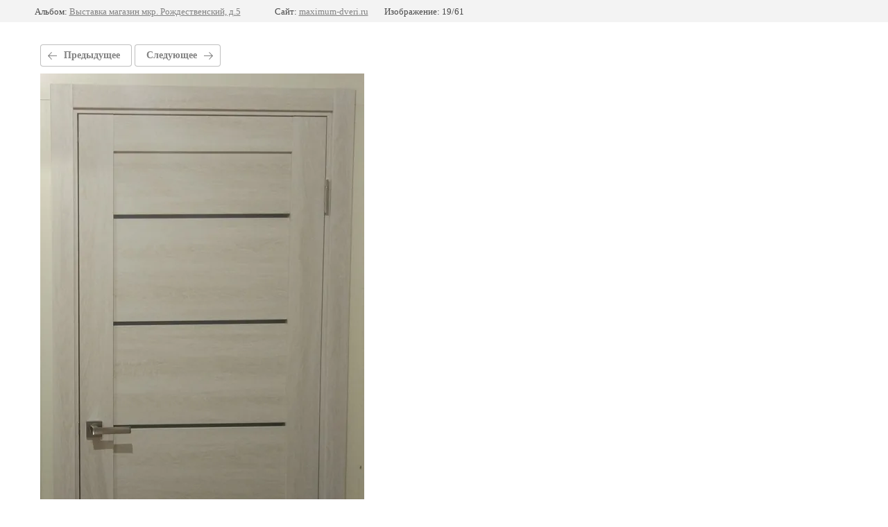

--- FILE ---
content_type: text/html; charset=utf-8
request_url: https://maximum-dveri.ru/fotogalereya/photo/atum-pro-27-cvet-scansom-oak
body_size: 2451
content:
			
	
	
	




	






	<!doctype html>
	<html lang="ru">
	<head>
		<meta charset="UTF-8">
		<meta name="robots" content="all"/>
		<title>Atum Pro 27 цвет Scansom Oak</title>
<!-- assets.top -->
<script src="/g/libs/nocopy/1.0.0/nocopy.for.all.js" ></script>
<!-- /assets.top -->

		<meta http-equiv="Content-Type" content="text/html; charset=UTF-8" />
		<meta name="description" content="Atum Pro 27 цвет Scansom Oak" />
		<meta name="keywords" content="Atum Pro 27 цвет Scansom Oak" />
		<meta name="viewport" content="width=device-width, initial-scale=1.0, maximum-scale=1.0, user-scalable=no">
		<meta name="cmsmagazine" content="86368d8963b4f0f96b434aafa426cd49" />
<meta name="yandex-verification" content="23ed99ebabf528b8" />

            <!-- 46b9544ffa2e5e73c3c971fe2ede35a5 -->
            <script src='/shared/s3/js/lang/ru.js'></script>
            <script src='/shared/s3/js/common.min.js'></script>
        <link rel='stylesheet' type='text/css' href='/shared/s3/css/calendar.css' /><link rel='stylesheet' type='text/css' href='/shared/highslide-4.1.13/highslide.min.css'/>
<script type='text/javascript' src='/shared/highslide-4.1.13/highslide-full.packed.js'></script>
<script type='text/javascript'>
hs.graphicsDir = '/shared/highslide-4.1.13/graphics/';
hs.outlineType = null;
hs.showCredits = false;
hs.lang={cssDirection:'ltr',loadingText:'Загрузка...',loadingTitle:'Кликните чтобы отменить',focusTitle:'Нажмите чтобы перенести вперёд',fullExpandTitle:'Увеличить',fullExpandText:'Полноэкранный',previousText:'Предыдущий',previousTitle:'Назад (стрелка влево)',nextText:'Далее',nextTitle:'Далее (стрелка вправо)',moveTitle:'Передвинуть',moveText:'Передвинуть',closeText:'Закрыть',closeTitle:'Закрыть (Esc)',resizeTitle:'Восстановить размер',playText:'Слайд-шоу',playTitle:'Слайд-шоу (пробел)',pauseText:'Пауза',pauseTitle:'Приостановить слайд-шоу (пробел)',number:'Изображение %1/%2',restoreTitle:'Нажмите чтобы посмотреть картинку, используйте мышь для перетаскивания. Используйте клавиши вперёд и назад'};</script>
<link rel="icon" href="/favicon.ico" type="image/x-icon">
<link rel="apple-touch-icon" href="/touch-icon-iphone.png">
<link rel="apple-touch-icon" sizes="76x76" href="/touch-icon-ipad.png">
<link rel="apple-touch-icon" sizes="120x120" href="/touch-icon-iphone-retina.png">
<link rel="apple-touch-icon" sizes="152x152" href="/touch-icon-ipad-retina.png">
<meta name="msapplication-TileImage" content="/touch-w8-mediumtile.png"/>
<meta name="msapplication-square70x70logo" content="/touch-w8-smalltile.png" />
<meta name="msapplication-square150x150logo" content="/touch-w8-mediumtile.png" />
<meta name="msapplication-wide310x150logo" content="/touch-w8-widetile.png" />
<meta name="msapplication-square310x310logo" content="/touch-w8-largetile.png" />

<!--s3_require-->
<link rel="stylesheet" href="/g/basestyle/1.0.1/gallery2/gallery2.css" type="text/css"/>
<link rel="stylesheet" href="/g/basestyle/1.0.1/gallery2/gallery2.gray.css" type="text/css"/>
<script type="text/javascript" src="/g/basestyle/1.0.1/gallery2/gallery2.js" async></script>
<!--/s3_require-->

	</head>
	<body>
		<div class="g-page g-page-gallery2 g-page-gallery2--photo">

		
		
			<div class="g-panel g-panel--fill g-panel--no-rounded g-panel--fixed-top">
	<div class="g-gallery2-info ">
					<div class="g-gallery2-info__item">
				<div class="g-gallery2-info__item-label">Альбом:</div>
				<a href="/fotogalereya/album/vystavka-profildoors" class="g-gallery2-info__item-value">Выставка магазин мкр. Рождественский, д.5</a>
			</div>
				<div class="g-gallery2-info__item">
			<div class="g-gallery2-info__item-label">Сайт:</div>
			<a href="//maximum-dveri.ru" class="g-gallery2-info__item-value">maximum-dveri.ru</a>

			<div class="g-gallery2-info__item-label">Изображение: 19/61</div>
		</div>
	</div>
</div>
			<h1></h1>
			
										
										
			
			
			<a href="/fotogalereya/photo/emaleks-27" class="g-button g-button--invert g-button--arr-left">Предыдущее</a>
			<a href="/fotogalereya/photo/img_20180223_171403_1" class="g-button g-button--invert g-button--arr-right">Следующее</a>

			
			<div class="g-gallery2-preview ">
	<img src="/thumb/2/U8oEugJzJEGkcxCOpbYTRg/1280r960/d/img_20210223_200148.jpg">
</div>

			
			<a href="/fotogalereya/photo/emaleks-27" class="g-gallery2-thumb g-gallery2-thumb--prev">
	<span class="g-gallery2-thumb__image"><img src="/thumb/2/SGMeelJCtrIk658ic71w3Q/160r120/d/1688631530624.jpg"></span>
	<span class="g-link g-link--arr-left">Предыдущее</span>
</a>
			
			<a href="/fotogalereya/photo/img_20180223_171403_1" class="g-gallery2-thumb g-gallery2-thumb--next">
	<span class="g-gallery2-thumb__image"><img src="/thumb/2/kUZ3vWIIrl8MTpx5QdMHsw/160r120/d/1631382735370.jpg"></span>
	<span class="g-link g-link--arr-right">Следующее</span>
</a>
			
			<div class="g-line"><a href="/fotogalereya/album/vystavka-profildoors" class="g-button g-button--invert">Вернуться в галерею</a></div>

		
			</div>

	
<!-- assets.bottom -->
<!-- </noscript></script></style> -->
<script src="/my/s3/js/site.min.js?1769082895" ></script>
<script src="https://cp.onicon.ru/loader/609d255cb887ee9b5a8b456b.js" data-auto async></script>
<script >/*<![CDATA[*/
var megacounter_key="ac5bdfd51e415460c9b0923ac303d379";
(function(d){
    var s = d.createElement("script");
    s.src = "//counter.megagroup.ru/loader.js?"+new Date().getTime();
    s.async = true;
    d.getElementsByTagName("head")[0].appendChild(s);
})(document);
/*]]>*/</script>
<script >/*<![CDATA[*/
$ite.start({"sid":2513030,"vid":2533404,"aid":3003383,"stid":4,"cp":21,"active":true,"domain":"maximum-dveri.ru","lang":"ru","trusted":false,"debug":false,"captcha":3});
/*]]>*/</script>
<!-- /assets.bottom -->
</body>
	</html>


--- FILE ---
content_type: text/javascript
request_url: https://counter.megagroup.ru/ac5bdfd51e415460c9b0923ac303d379.js?r=&s=1280*720*24&u=https%3A%2F%2Fmaximum-dveri.ru%2Ffotogalereya%2Fphoto%2Fatum-pro-27-cvet-scansom-oak&t=Atum%20Pro%2027%20%D1%86%D0%B2%D0%B5%D1%82%20Scansom%20Oak&fv=0,0&en=1&rld=0&fr=0&callback=_sntnl1769339905615&1769339905615
body_size: 95
content:
//:1
_sntnl1769339905615({date:"Sun, 25 Jan 2026 11:18:25 GMT", res:"1"})